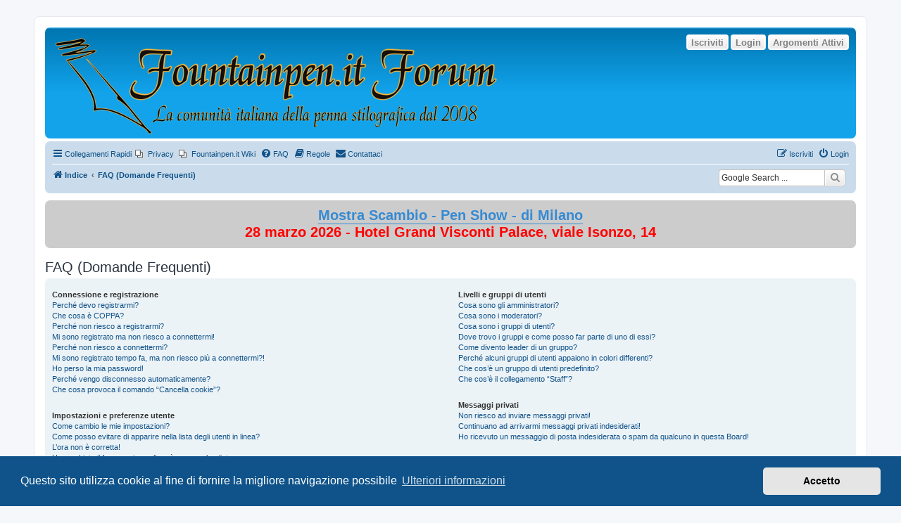

--- FILE ---
content_type: text/html; charset=utf-8
request_url: https://www.google.com/recaptcha/api2/aframe
body_size: 91
content:
<!DOCTYPE HTML><html><head><meta http-equiv="content-type" content="text/html; charset=UTF-8"></head><body><script nonce="vp4AzkhWT3DmpKdjdY8m8w">/** Anti-fraud and anti-abuse applications only. See google.com/recaptcha */ try{var clients={'sodar':'https://pagead2.googlesyndication.com/pagead/sodar?'};window.addEventListener("message",function(a){try{if(a.source===window.parent){var b=JSON.parse(a.data);var c=clients[b['id']];if(c){var d=document.createElement('img');d.src=c+b['params']+'&rc='+(localStorage.getItem("rc::a")?sessionStorage.getItem("rc::b"):"");window.document.body.appendChild(d);sessionStorage.setItem("rc::e",parseInt(sessionStorage.getItem("rc::e")||0)+1);localStorage.setItem("rc::h",'1768981519906');}}}catch(b){}});window.parent.postMessage("_grecaptcha_ready", "*");}catch(b){}</script></body></html>